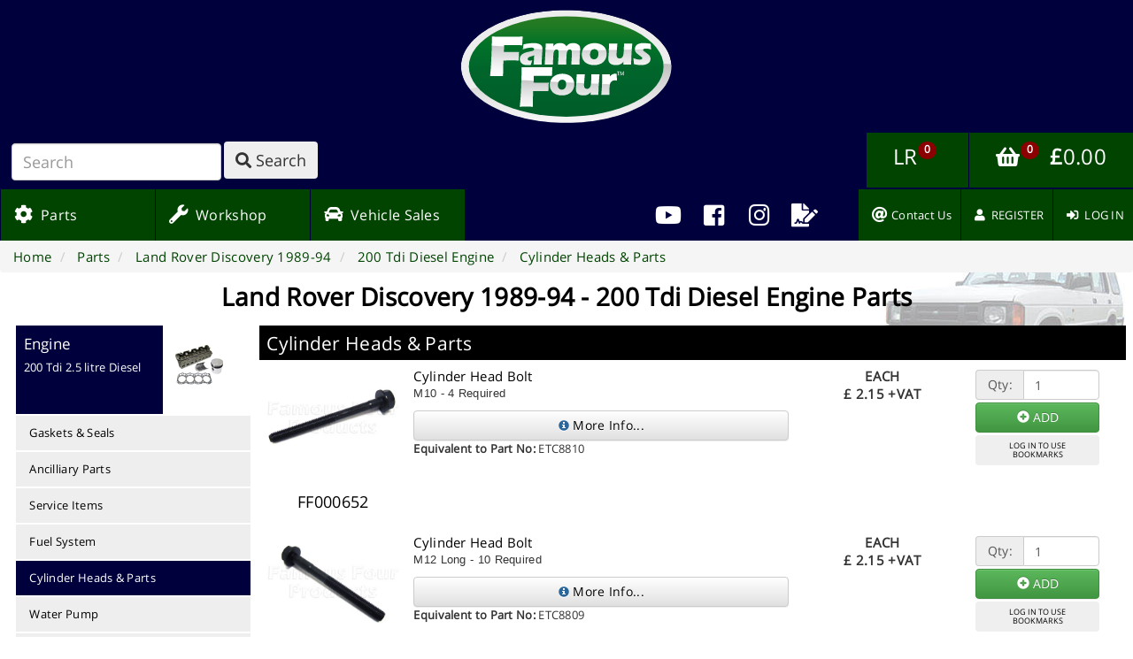

--- FILE ---
content_type: text/html; charset=UTF-8
request_url: https://www.famousfour.co.uk/new_parts/partslist?veh=disco_200&sec=eng&eng=e_200tdi&sub_sec=cylhead
body_size: 48673
content:
<!DOCTYPE html ><meta http-equiv="Content-Type" content="text/html; charset=UTF-8">

        <head>
         <title>Cylinder Heads & Parts for Land Rover Discovery 1989-94</title> 
<link href="/css/bootstrap.css" rel="stylesheet" />
<link href="/css/bootstrap-theme.css" rel="stylesheet" />
<link href="/css/bootstrap-fam4.css" rel="stylesheet" />
<link href="/css/fontawesome-all.min.css" rel="stylesheet" />
<link href="/css/fontawesome-v4-shims.min.css" rel="stylesheet" />
<link href="/css/flags.css" rel="stylesheet" />
<link href="/css/font-faces.css" rel="stylesheet" />
<link href="/css/page.css" rel="stylesheet" />
<link href="/css//new_parts/partslist/partslist.css" rel="stylesheet" />
<meta name="Description" content="Cylinder Heads & Parts parts for Land Rover Discovery 1989-94 with 200 Tdi Diesel Engine from Famous Four Products Ltd. in Lincolnshire, UK"/>
<meta name="robots" content="index,follow"/>
<meta name="robots" content="NOODP"/>
<meta http-equiv="Copyright" content="&copy; Copyright 1998-2026 - Famous Four Products Ltd.">
<!-- Google+ Publisher reltationship tag links site to G+ page -->
<a href="https://plus.google.com/+FamousFour" rel="publisher"></a>

<!-- UTF-8 encoding -->
<meta charset="UTF-8">

<!-- OpenGraph metadata is for automatic logo and sharing infor when posting websute link to Facebook! -->
<meta property="og:title" content="Cylinder Heads & Parts for Land Rover Discovery 1989-94" />
<meta property="og:type" content="website" />
<meta property="og:url" content="https://www.famousfour.co.uk/new_parts/partslist?veh=disco_200&sec=eng&eng=e_200tdi&sub_sec=cylhead" />
<meta property="og:image" content="http://www.famousfour.co.uk/images/logo-sharing.png" />
<meta property="og:description" content="Famous Four Products are Independent Land Rover Specialists based in Lincolnshire, UK. We provide Genuine and Aftermarket Land Rover Parts and Accessories, Service, Repair and Restoration. Order Online, by email to info&#064;famousfour.co.uk or phone on +44 (0)1507 609444" />
<!-- /OpenGraph -->

<meta name="viewport" content="width=device-width, initial-scale=width=device-width, initial-scale=1">
<meta http-equiv="X-UA-Compatible" content="IE=edge">
<meta http-equiv="X-Clacks-Overhead" content="GNU Terry Pratchett">
<link rel="canonical" href="https://www.famousfour.co.uk/new_parts/partslist?veh=disco_200&sec=eng&eng=e_200tdi&sub_sec=cylhead">

<!-- Google Web Fonts -->
<link rel="preconnect" href="https://fonts.googleapis.com">
<link rel="preconnect" href="https://fonts.gstatic.com" crossorigin>
<link href="https://fonts.googleapis.com/css2?family=Archivo+Black&family=Kanit:wght@500;700;900&display=swap" rel="stylesheet">

<!-- Comodo Certificate badge script -->
<!-- <script src="//trustlogo.com/trustlogo/javascript/trustlogo.js"></script> -->

<!-- TrustBox script -->
<script type="text/javascript" src="//widget.trustpilot.com/bootstrap/v5/tp.widget.bootstrap.min.js" async></script>
<!-- End TrustBox script -->

<!-- loads IE fixes if the browser is older than IE9 -->
<!--[if lt IE 9]>
    <link href="/css/iefix.css" rel="stylesheet" />
<![endif]-->
            
            </head>
            <body>

    <!-- Google tag (gtag.js) -->
    <script async src="https://www.googletagmanager.com/gtag/js?id=G-MY2Q0GEMXZ"></script>
    <script>
        window.dataLayer = window.dataLayer || [];
        function gtag(){dataLayer.push(arguments);}
        gtag('js', new Date());

        gtag('config', 'G-MY2Q0GEMXZ');
    </script>
    
    <script>
        (function(i,s,o,g,r,a,m){i['GoogleAnalyticsObject']=r;i[r]=i[r]||function(){
        (i[r].q=i[r].q||[]).push(arguments)},i[r].l=1*new Date();a=s.createElement(o),
        m=s.getElementsByTagName(o)[0];a.async=1;a.src=g;m.parentNode.insertBefore(a,m)
        })(window,document,'script','//www.google-analytics.com/analytics.js','ga');

        ga('create', 'UA-24681253-1', 'auto');
        ga('send', 'pageview');
    </script>
    <!-- Facebook Pixel Code -->
    <script>
        !function(f,b,e,v,n,t,s)
        {if(f.fbq)return;n=f.fbq=function(){n.callMethod?
        n.callMethod.apply(n,arguments):n.queue.push(arguments)};
        if(!f._fbq)f._fbq=n;n.push=n;n.loaded=!0;n.version='2.0';
        n.queue=[];t=b.createElement(e);t.async=!0;
        t.src=v;s=b.getElementsByTagName(e)[0];
        s.parentNode.insertBefore(t,s)}(window, document,'script',
        'https://connect.facebook.net/en_US/fbevents.js');
        fbq('init', '235300854019479');
        fbq('track', 'PageView');
    </script>
    <noscript><img height="1" width="1" style="display:none"
        src="https://www.facebook.com/tr?id=235300854019479&ev=PageView&noscript=1"
    /></noscript>
    <!-- End Facebook Pixel Code -->


<div id="navigation-menu">
    <div class="menu-bar" id="menu-persist">
        <div class="menu-block" id="logo">
            <a href="https://www.famousfour.co.uk" title="Home" id="homepage-link">
                                    <img src="/images/header/Fam4.svg" alt="Homepage" />
                            </a>
        </div>
        <div class="menu-block" id="mobile-menu">
            <button type="button">
                <span class="mobile-menu fa fa-bars"></span>
            </button>
        </div>
    </div>
    <div class="menu-mobile-hide">
        <div class="menu-bar" id="menu-1">
            <div class="menu-block" id="search">
                <script type="application/ld+json">
                    {
                        "@context": "http://schema.org",
                        "@type": "WebSite",
                        "url": "https://www.famousfour.co.uk",
                        "potentialAction": {
                            "@type": "SearchAction",
                            "target": "https://www.famousfour.co.uk/search?string={search_term_string}",
                            "query-input": "required name=search_term_string"
                        }
                    }
                </script>
                
                <form class="form-inline" id="search-form" method="GET" action="https://www.famousfour.co.uk/search">
                    <input class="form-control" type="search" placeholder="Search" aria-label="Search" name="string">
                                            <input type="hidden" name="veh" value="disco_200">
                                        <button class="btn" type="submit">
                        <i class="fas fa-search"></i>
                        <span class="search-label"> Search</span>
                    </button>
                </form>
            </div>
            <div class="menu-block" id="basket">
                <a class="basket" href="/lrlist" class="basket" title="LR LIST ITEMS">
                    <span class="lr-lable">LR</span>
                    &nbsp;
                                            <span id="lrlist-button-qty" class="badge">0</span>
                                    </a>
        
                <a class="basket" href="/basket" class="basket" title="SHOPPING BASKET">
                    <i class="fa fa-shopping-basket"></i>
                                            &nbsp;
                        <span id="basket-button-qty" class="badge badge-danger">0</span>
                        &nbsp;
                        <span id="basket-button-total">
                            <b>&pound;</b><span id="basket-button-total-figure">0.00</span>
                        </span>
                                    </a>
            </div>

        </div>
        <div class="menu-bar" id="menu-2">
            <div class="menu-block" id="main-menu">
                <a id="parts" class="menu-link" href="https://www.famousfour.co.uk/new_parts">
                    <div>
                        <i class="fas fa-lg fa-cog"></i>
                        &nbsp;Parts
                    </div>
                </a>
                <!--<a id="workshop" class="menu-link" href="https://www.famousfour.co.uk/off-road">
                    <div>
                        <i class="fas fa-lg fa-question-circle"></i></i>y
                        &nbsp;Off-Road
                    </div>
                </a>-->
                <a id="workshop" class="menu-link" href="https://www.famousfour.co.uk/workshop">
                    <div>
                        <i class="fas fa-lg fa-wrench"></i>
                        &nbsp;Workshop
                    </div>
                </a>
                <a id="vehicles" class="menu-link" href="https://www.famousfour.co.uk/vehicles">
                    <div>
                        <i class="fas fa-lg fa-car"></i>
                        &nbsp;Vehicle Sales
                    </div>
                </a>
            </div>

            <div class="menu-block" id="social-links">
                <a id="youtube" class="menu-link" tabindex="-1" target="_blank" href="https://www.youtube.com/channel/UCwMVkPPzaCbglCVvWibTwYg/videos" title="Our YouTube Channel">
                    <i class="fab fa-youtube"></i>
                </a>
                <a id="facebook" role="menuitem" tabindex="-1" target="_blank" href="https://www.facebook.com/famousfourproducts" title="OUR FACEBOOK PAGE">
                    <i class="fab fa-facebook-square"></i>
                </a>
                <a id="instagram" role="menuitem" tabindex="-1" target="_blank" href="https://www.instagram.com/famousfourlouth" title="FOLLOW US ON INSTAGRAM">
                    <i class="fab fa-instagram"></i>
                </a>
                <a id="blog" role="menuitem" tabindex="-1" target="_blank" href="https://blog.famousfour.co.uk" title="READ RECENT ARTICLES ON OUR BLOG">
                    <i class="fas fa-file-signature"></i>
                </a>
            </div>

            <div class="menu-block" id="basket-buttons">
                <a role="menuitem" id="contactus" class="menu-link" href="https://www.famousfour.co.uk/contactus">
                    <div>
                        <i class="fas fa-lg fa-at"></i>
                                                Contact Us
                    </div>
                </a>    
                                    <a role="menuitem" tabindex="-1" href="https://www.famousfour.co.uk/account/register" title="REGISTER">
                        <div>
                            <i class="fas fa-user"></i>
                            &nbsp;REGISTER
                        </div>
                    </a>
                    <a role="menuitem" tabindex="-1" href="https://www.famousfour.co.uk/account/login" title="LOG IN">
                        <div>
                            <i class="fas fa-sign-in-alt"></i>
                            &nbsp;LOG IN
                        </div>
                    </a>
                            </div>
        </div>
    </div>
</div>


        <div id="breadcrumbs">
        <ol class="breadcrumb" itemscope itemtype="http://schema.org/BreadcrumbList">
                            <li id="bc_0" itemprop="http://schema.org/itemListElement" itemscope itemtype="http://schema.org/ListItem">
                    <a href="https://www.famousfour.co.uk" itemprop="item">
                        <span itemprop="name">Home</span>
                    </a>
                    <meta itemprop="position" content="1" />
                </li>
                                                                    
                                                <li id="bc_1" itemprop="http://schema.org/itemListElement" itemscope itemtype="http://schema.org/ListItem" ?>
                                                    <a href="https://www.famousfour.co.uk/new_parts" itemprop="item">
                                <span itemprop="name">Parts</span>
                            </a>
                                                <meta itemprop="position" content="2" />
                    </li>
                                                                                <li id="bc_2" itemprop="http://schema.org/itemListElement" itemscope itemtype="http://schema.org/ListItem" ?>
                                                    <a href="https://www.famousfour.co.uk/new_parts/sections?veh=disco_200" itemprop="item">
                                <span itemprop="name">Land Rover Discovery 1989-94</span>
                            </a>
                                                <meta itemprop="position" content="3" />
                    </li>
                                                                                <li id="bc_3" itemprop="http://schema.org/itemListElement" itemscope itemtype="http://schema.org/ListItem" ?>
                                                    <a href="https://www.famousfour.co.uk/new_parts/partslist?veh=disco_200&sec=eng&eng=e_200tdi" itemprop="item">
                                <span itemprop="name">200 Tdi Diesel Engine</span>
                            </a>
                                                <meta itemprop="position" content="4" />
                    </li>
                                                                                <li id="bc_4" itemprop="http://schema.org/itemListElement" itemscope itemtype="http://schema.org/ListItem" class="active">
                        <a href="#active" itemprop="item">
                            <span itemprop="name">Cylinder Heads & Parts</span>
                        </a>
                        <meta itemprop="position" content="5" />
                    </li>
                                                    </ol>
    </div>

<div class="clearfix"></div>

<style>
    a.promotion-banner img {
        display: block;
        max-height: 160px;
        width: 60%;
        margin: 1rem auto;
        border-radius: 1.5rem;
    }

    @media only screen and (max-width: 640px) {
        a.promotion-banner img {
            width: 96%;
        }
    }
</style>

<div id="content">
    
    <a href="https://www.famousfour.co.uk/new_parts/sections?veh=disco_200">
        <div class="vehicle-header" style="background-image: url('/images/backgrounds/disco_200_bg.jpg')">
            <h1><b>Land Rover Discovery 1989-94 - 200 Tdi Diesel Engine Parts</b></h1>
        </div>
    </a>

    <div class="section">
     <div class="section-title">
        <button id="show-list" class="btn btn-primary">
            <span class="glyphicon glyphicon-plus"></span>
            <div class="show-list-label">MORE<br/>PARTS</div>
        </button>
                    <a href="https://www.famousfour.co.uk/new_parts/partslist?veh=disco_200&sec=eng&eng=e_200tdi">
                <h2>Engine</h2>
                <h3 class="engine">
                    200 Tdi 2.5 litre Diesel                </h3>
            </a>
            </div>
    <div class="section-pic" style="background-image: url('/images/icons/catalogue/eng.png')">
        &nbsp;
    </div>
    <ul class="sub-sections nav nav-stacked">
                <li class="sub"  >
            <a href="https://www.famousfour.co.uk/new_parts/partslist?veh=disco_200&sec=eng&sub_sec=gaskets&eng=e_200tdi">
                Gaskets & Seals            </a>
        </li>
                <li class="sub"  >
            <a href="https://www.famousfour.co.uk/new_parts/partslist?veh=disco_200&sec=eng&sub_sec=ancils&eng=e_200tdi">
                Ancilliary Parts            </a>
        </li>
                <li class="sub"  >
            <a href="https://www.famousfour.co.uk/new_parts/partslist?veh=disco_200&sec=eng&sub_sec=serv&eng=e_200tdi">
                Service Items            </a>
        </li>
                <li class="sub"  >
            <a href="https://www.famousfour.co.uk/new_parts/partslist?veh=disco_200&sec=eng&sub_sec=carbfuel&eng=e_200tdi">
                Fuel System            </a>
        </li>
                <li class="sub active"  >
            <a href="https://www.famousfour.co.uk/new_parts/partslist?veh=disco_200&sec=eng&sub_sec=cylhead&eng=e_200tdi">
                Cylinder Heads & Parts            </a>
        </li>
                <li class="sub"  >
            <a href="https://www.famousfour.co.uk/new_parts/partslist?veh=disco_200&sec=eng&sub_sec=waterpump&eng=e_200tdi">
                Water Pump            </a>
        </li>
                <li class="sub"  >
            <a href="https://www.famousfour.co.uk/new_parts/partslist?veh=disco_200&sec=eng&sub_sec=timing&eng=e_200tdi">
                Timing Gear            </a>
        </li>
                <li class="sub"  >
            <a href="https://www.famousfour.co.uk/new_parts/partslist?veh=disco_200&sec=eng&sub_sec=pistonring&eng=e_200tdi">
                Pistons & Rings            </a>
        </li>
                <li class="sub"  >
            <a href="https://www.famousfour.co.uk/new_parts/partslist?veh=disco_200&sec=eng&sub_sec=bearings&eng=e_200tdi">
                Bearings            </a>
        </li>
                <li class="sub"  >
            <a href="https://www.famousfour.co.uk/new_parts/partslist?veh=disco_200&sec=eng&sub_sec=crank&eng=e_200tdi">
                Crankshaft            </a>
        </li>
                <li class="sub"  >
            <a href="https://www.famousfour.co.uk/new_parts/partslist?veh=disco_200&sec=eng&sub_sec=cam&eng=e_200tdi">
                Camshaft            </a>
        </li>
                <li class="sub"  >
            <a href="https://www.famousfour.co.uk/new_parts/partslist?veh=disco_200&sec=eng&sub_sec=rockers&eng=e_200tdi">
                Rockers & Valve Gear            </a>
        </li>
                <li class="sub"  >
            <a href="https://www.famousfour.co.uk/new_parts/partslist?veh=disco_200&sec=eng&sub_sec=oilcool&eng=e_200tdi">
                Oil Cooling Parts            </a>
        </li>
                <li class="sub"  >
            <a href="https://www.famousfour.co.uk/new_parts/partslist?veh=disco_200&sec=eng&sub_sec=watercool&eng=e_200tdi">
                Water Cooling Parts            </a>
        </li>
                <li class="sub"  >
            <a href="https://www.famousfour.co.uk/new_parts/partslist?veh=disco_200&sec=eng&sub_sec=tappets&eng=e_200tdi">
                Tappets            </a>
        </li>
                <li class="sub"  >
            <a href="https://www.famousfour.co.uk/new_parts/partslist?veh=disco_200&sec=eng&sub_sec=oilpump&eng=e_200tdi">
                Oil Pump            </a>
        </li>
                <li class="sub"  >
            <a href="https://www.famousfour.co.uk/new_parts/partslist?veh=disco_200&sec=eng&sub_sec=coreplugs&eng=e_200tdi">
                Core Plugs            </a>
        </li>
                <li class="sub"  >
            <a href="https://www.famousfour.co.uk/new_parts/partslist?veh=disco_200&sec=eng&sub_sec=mount&eng=e_200tdi">
                Engine Mountings            </a>
        </li>
                <li class="sub"  >
            <a href="https://www.famousfour.co.uk/new_parts/partslist?veh=disco_200&sec=eng&sub_sec=breath&eng=e_200tdi">
                Breathers            </a>
        </li>
            </ul>
</div>

    <div id="list-container">
                    <!-- GENUINE PANELS -->
                        <!-- FLOOR MATS - 2Door RRC -->
            
            <h2 class="subsec-title">
                Cylinder Heads & Parts            </h2>

            <table class="parts list table">
                                    
    <tr class="part" id="1241" itemscope itemtype="http://schema.org/Product">
        <td class="picture">
            <a href="#1241"></a>
            <a class="img-link" href="https://www.famousfour.co.uk/new_parts/ff_part?part=1241">
                                <meta itemprop="image" content="https://www.famousfour.co.uk/images/parts/ff000652.jpg" />
                <div class="product-image-container">
                                                <img class="product-image" src="/images/parts/ff000652.jpg" alt="Cylinder Head Bolt - Land Rover Discovery 1989-94 - 200 Tdi Diesel Engine" />
                                                            </div>
                                <div class="brand-image-container">
                                            <meta itemprop="brand" content="Famous Four" />
                                    </div>
            </a>
            <h4 itemprop="sku" class="cat-link">
                <a href="https://www.famousfour.co.uk/new_parts/ff_part?part=1241">FF000652</a>
            </h4>
        </td>
        <td class="descript">
            <div itemprop="name">
                <a class="product-link" href="https://www.famousfour.co.uk/new_parts/ff_part?part=1241" title="Cylinder Head Bolt">
                    Cylinder Head Bolt                </a>
            </div>
            <div itemprop="description">
                                    <div class="descript-spec">M10 - 4 Required</div>
                            </div>
                                    <a class="btn btn-default more-info perpetual" style="width: 100%" href="https://www.famousfour.co.uk/new_parts/ff_part?part=1241">
                <span class="glyphicon glyphicon-info-sign"></span>
                More Info...
            </a>
            <div style="width: 100%; font-size: 10pt; margin-top: 3px;">
                                    <b>Equivalent to Part No: </b><span itemprop="mpn">ETC8810</span>
                            </div>
        </td>
        <td class="price" itemprop="offers" itemscope itemtype="http://schema.org/Offer">
            <meta itemprop="url" content="https://www.famousfour.co.uk/new_parts/ff_part?part=1241" />
            <meta itemprop="priceCurrency" content="GBP" />
            <meta itemprop="availability" content="in stock" />
            <div class="price-label">
                <div class="price-basis">
                                            <b>EACH</b>
                                    </div>
                <div class="price-amount">
                                            <b>
                            &pound;                            <span itemprop="price">2.15</span>
                            +VAT                        </b>
                                    </div>
            </div>
                    </td>

                <td class="add-panel basket-control panel-show">
                            <div class="input-group">
                    <span class="qty-label input-group-addon">Qty:</span>
                    <input type="text" class="qty form-control" value="1" />
                </div>
                <div class="basket-buttons">
                    <button class="basket-add btn btn-success">
                        <span class="glyphicon glyphicon-plus-sign"></span>
                        <span class="button-label">ADD</span>
                    </button>
                                            <button class="btn bookmark-button btn-disabled ">
                            LOG IN TO USE<br/>BOOKMARKS
                        </button>
                                    </div>
                    </td>
        <td class="update-panel basket-control panel-hide">
            <div class="input-group">
                <span class="qty-label input-group-addon">Qty:</span>
                <input type="text" class="qty form-control" value="" />
            </div>
            <div class="basket-buttons">
                <button class="basket-update btn btn-primary">
                    <span class="glyphicon glyphicon-repeat"></span>
                    <span class="button-label">UPDATE</span>
                </button>
                <button class="basket-delete btn btn-danger">
                    <span class="glyphicon glyphicon-remove-circle"></span>
                    <span class="button-label">REMOVE</span>
                </button>
            </div>
        </td>
    </tr>
                                    
    <tr class="part" id="1237" itemscope itemtype="http://schema.org/Product">
        <td class="picture">
            <a href="#1237"></a>
            <a class="img-link" href="https://www.famousfour.co.uk/new_parts/ff_part?part=1237">
                                <meta itemprop="image" content="https://www.famousfour.co.uk/images/parts/ff000651.jpg" />
                <div class="product-image-container">
                                                <img class="product-image" src="/images/parts/ff000651.jpg" alt="Cylinder Head Bolt - Land Rover Discovery 1989-94 - 200 Tdi Diesel Engine" />
                                                            </div>
                                <div class="brand-image-container">
                                            <meta itemprop="brand" content="Famous Four" />
                                    </div>
            </a>
            <h4 itemprop="sku" class="cat-link">
                <a href="https://www.famousfour.co.uk/new_parts/ff_part?part=1237">FF000651</a>
            </h4>
        </td>
        <td class="descript">
            <div itemprop="name">
                <a class="product-link" href="https://www.famousfour.co.uk/new_parts/ff_part?part=1237" title="Cylinder Head Bolt">
                    Cylinder Head Bolt                </a>
            </div>
            <div itemprop="description">
                                    <div class="descript-spec">M12 Long - 10 Required</div>
                            </div>
                                    <a class="btn btn-default more-info perpetual" style="width: 100%" href="https://www.famousfour.co.uk/new_parts/ff_part?part=1237">
                <span class="glyphicon glyphicon-info-sign"></span>
                More Info...
            </a>
            <div style="width: 100%; font-size: 10pt; margin-top: 3px;">
                                    <b>Equivalent to Part No: </b><span itemprop="mpn">ETC8809</span>
                            </div>
        </td>
        <td class="price" itemprop="offers" itemscope itemtype="http://schema.org/Offer">
            <meta itemprop="url" content="https://www.famousfour.co.uk/new_parts/ff_part?part=1237" />
            <meta itemprop="priceCurrency" content="GBP" />
            <meta itemprop="availability" content="in stock" />
            <div class="price-label">
                <div class="price-basis">
                                            <b>EACH</b>
                                    </div>
                <div class="price-amount">
                                            <b>
                            &pound;                            <span itemprop="price">2.15</span>
                            +VAT                        </b>
                                    </div>
            </div>
                    </td>

                <td class="add-panel basket-control panel-show">
                            <div class="input-group">
                    <span class="qty-label input-group-addon">Qty:</span>
                    <input type="text" class="qty form-control" value="1" />
                </div>
                <div class="basket-buttons">
                    <button class="basket-add btn btn-success">
                        <span class="glyphicon glyphicon-plus-sign"></span>
                        <span class="button-label">ADD</span>
                    </button>
                                            <button class="btn bookmark-button btn-disabled ">
                            LOG IN TO USE<br/>BOOKMARKS
                        </button>
                                    </div>
                    </td>
        <td class="update-panel basket-control panel-hide">
            <div class="input-group">
                <span class="qty-label input-group-addon">Qty:</span>
                <input type="text" class="qty form-control" value="" />
            </div>
            <div class="basket-buttons">
                <button class="basket-update btn btn-primary">
                    <span class="glyphicon glyphicon-repeat"></span>
                    <span class="button-label">UPDATE</span>
                </button>
                <button class="basket-delete btn btn-danger">
                    <span class="glyphicon glyphicon-remove-circle"></span>
                    <span class="button-label">REMOVE</span>
                </button>
            </div>
        </td>
    </tr>
                                    
    <tr class="part" id="1232" itemscope itemtype="http://schema.org/Product">
        <td class="picture">
            <a href="#1232"></a>
            <a class="img-link" href="https://www.famousfour.co.uk/new_parts/ff_part?part=1232">
                                <meta itemprop="image" content="https://www.famousfour.co.uk/images/parts/ff000650.jpg" />
                <div class="product-image-container">
                                                <img class="product-image" src="/images/parts/ff000650.jpg" alt="Cylinder Head Bolt - Land Rover Discovery 1989-94 - 200 Tdi Diesel Engine" />
                                                            </div>
                                <div class="brand-image-container">
                                            <meta itemprop="brand" content="Famous Four" />
                                    </div>
            </a>
            <h4 itemprop="sku" class="cat-link">
                <a href="https://www.famousfour.co.uk/new_parts/ff_part?part=1232">FF000650</a>
            </h4>
        </td>
        <td class="descript">
            <div itemprop="name">
                <a class="product-link" href="https://www.famousfour.co.uk/new_parts/ff_part?part=1232" title="Cylinder Head Bolt">
                    Cylinder Head Bolt                </a>
            </div>
            <div itemprop="description">
                                    <div class="descript-spec">M12 Short - 4 Required</div>
                            </div>
                                    <a class="btn btn-default more-info perpetual" style="width: 100%" href="https://www.famousfour.co.uk/new_parts/ff_part?part=1232">
                <span class="glyphicon glyphicon-info-sign"></span>
                More Info...
            </a>
            <div style="width: 100%; font-size: 10pt; margin-top: 3px;">
                                    <b>Equivalent to Part No: </b><span itemprop="mpn">ETC8808</span>
                            </div>
        </td>
        <td class="price" itemprop="offers" itemscope itemtype="http://schema.org/Offer">
            <meta itemprop="url" content="https://www.famousfour.co.uk/new_parts/ff_part?part=1232" />
            <meta itemprop="priceCurrency" content="GBP" />
            <meta itemprop="availability" content="in stock" />
            <div class="price-label">
                <div class="price-basis">
                                            <b>EACH</b>
                                    </div>
                <div class="price-amount">
                                            <b>
                            &pound;                            <span itemprop="price">2.15</span>
                            +VAT                        </b>
                                    </div>
            </div>
                    </td>

                <td class="add-panel basket-control panel-show">
                            <div class="input-group">
                    <span class="qty-label input-group-addon">Qty:</span>
                    <input type="text" class="qty form-control" value="1" />
                </div>
                <div class="basket-buttons">
                    <button class="basket-add btn btn-success">
                        <span class="glyphicon glyphicon-plus-sign"></span>
                        <span class="button-label">ADD</span>
                    </button>
                                            <button class="btn bookmark-button btn-disabled ">
                            LOG IN TO USE<br/>BOOKMARKS
                        </button>
                                    </div>
                    </td>
        <td class="update-panel basket-control panel-hide">
            <div class="input-group">
                <span class="qty-label input-group-addon">Qty:</span>
                <input type="text" class="qty form-control" value="" />
            </div>
            <div class="basket-buttons">
                <button class="basket-update btn btn-primary">
                    <span class="glyphicon glyphicon-repeat"></span>
                    <span class="button-label">UPDATE</span>
                </button>
                <button class="basket-delete btn btn-danger">
                    <span class="glyphicon glyphicon-remove-circle"></span>
                    <span class="button-label">REMOVE</span>
                </button>
            </div>
        </td>
    </tr>
                                    
    <tr class="part" id="16676" itemscope itemtype="http://schema.org/Product">
        <td class="picture">
            <a href="#16676"></a>
            <a class="img-link" href="https://www.famousfour.co.uk/new_parts/ff_part?part=16676">
                                <meta itemprop="image" content="https://www.famousfour.co.uk/images/parts/ff007189.jpg" />
                <div class="product-image-container">
                                                <img class="product-image" src="/images/parts/ff007189.jpg" alt="Dowel Ring - Cylinder Block to Head - Land Rover Discovery 1989-94 - 200 Tdi Diesel Engine" />
                                                            </div>
                                <div class="brand-image-container">
                                            <meta itemprop="brand" content="Famous Four" />
                                    </div>
            </a>
            <h4 itemprop="sku" class="cat-link">
                <a href="https://www.famousfour.co.uk/new_parts/ff_part?part=16676">FF007189</a>
            </h4>
        </td>
        <td class="descript">
            <div itemprop="name">
                <a class="product-link" href="https://www.famousfour.co.uk/new_parts/ff_part?part=16676" title="Dowel Ring - Cylinder Block to Head">
                    Dowel Ring - Cylinder Block to Head                </a>
            </div>
            <div itemprop="description">
                            </div>
                                    <a class="btn btn-default more-info perpetual" style="width: 100%" href="https://www.famousfour.co.uk/new_parts/ff_part?part=16676">
                <span class="glyphicon glyphicon-info-sign"></span>
                More Info...
            </a>
            <div style="width: 100%; font-size: 10pt; margin-top: 3px;">
                                    <b>Equivalent to Part No: </b><span itemprop="mpn">ETC8352</span>
                            </div>
        </td>
        <td class="price" itemprop="offers" itemscope itemtype="http://schema.org/Offer">
            <meta itemprop="url" content="https://www.famousfour.co.uk/new_parts/ff_part?part=16676" />
            <meta itemprop="priceCurrency" content="GBP" />
            <meta itemprop="availability" content="in stock" />
            <div class="price-label">
                <div class="price-basis">
                                            <b>EACH</b>
                                    </div>
                <div class="price-amount">
                                            <b>
                            &pound;                            <span itemprop="price">4.95</span>
                            +VAT                        </b>
                                    </div>
            </div>
                    </td>

                <td class="add-panel basket-control panel-show">
                            <div class="input-group">
                    <span class="qty-label input-group-addon">Qty:</span>
                    <input type="text" class="qty form-control" value="1" />
                </div>
                <div class="basket-buttons">
                    <button class="basket-add btn btn-success">
                        <span class="glyphicon glyphicon-plus-sign"></span>
                        <span class="button-label">ADD</span>
                    </button>
                                            <button class="btn bookmark-button btn-disabled ">
                            LOG IN TO USE<br/>BOOKMARKS
                        </button>
                                    </div>
                    </td>
        <td class="update-panel basket-control panel-hide">
            <div class="input-group">
                <span class="qty-label input-group-addon">Qty:</span>
                <input type="text" class="qty form-control" value="" />
            </div>
            <div class="basket-buttons">
                <button class="basket-update btn btn-primary">
                    <span class="glyphicon glyphicon-repeat"></span>
                    <span class="button-label">UPDATE</span>
                </button>
                <button class="basket-delete btn btn-danger">
                    <span class="glyphicon glyphicon-remove-circle"></span>
                    <span class="button-label">REMOVE</span>
                </button>
            </div>
        </td>
    </tr>
                                    
    <tr class="part" id="3629" itemscope itemtype="http://schema.org/Product">
        <td class="picture">
            <a href="#3629"></a>
            <a class="img-link" href="https://www.famousfour.co.uk/new_parts/ff_part?part=3629">
                                <meta itemprop="image" content="https://www.famousfour.co.uk/images/parts/ff001598.jpg" />
                <div class="product-image-container">
                                                <img class="product-image" src="/images/parts/ff001598.jpg" alt="Oil Filler Cap - Land Rover Discovery 1989-94 - 200 Tdi Diesel Engine" />
                                                            </div>
                                <div class="brand-image-container">
                                            <meta itemprop="brand" content="Famous Four" />
                                    </div>
            </a>
            <h4 itemprop="sku" class="cat-link">
                <a href="https://www.famousfour.co.uk/new_parts/ff_part?part=3629">FF001598</a>
            </h4>
        </td>
        <td class="descript">
            <div itemprop="name">
                <a class="product-link" href="https://www.famousfour.co.uk/new_parts/ff_part?part=3629" title="Oil Filler Cap">
                    Oil Filler Cap                </a>
            </div>
            <div itemprop="description">
                                    <div class="descript-spec">Tdi</div>
                            </div>
                                    <a class="btn btn-default more-info perpetual" style="width: 100%" href="https://www.famousfour.co.uk/new_parts/ff_part?part=3629">
                <span class="glyphicon glyphicon-info-sign"></span>
                More Info...
            </a>
            <div style="width: 100%; font-size: 10pt; margin-top: 3px;">
                                    <b>Equivalent to Part No: </b><span itemprop="mpn">ERR5041</span>
                            </div>
        </td>
        <td class="price" itemprop="offers" itemscope itemtype="http://schema.org/Offer">
            <meta itemprop="url" content="https://www.famousfour.co.uk/new_parts/ff_part?part=3629" />
            <meta itemprop="priceCurrency" content="GBP" />
            <meta itemprop="availability" content="in stock" />
            <div class="price-label">
                <div class="price-basis">
                                            <b>EACH</b>
                                    </div>
                <div class="price-amount">
                                            <b>
                            &pound;                            <span itemprop="price">4.95</span>
                            +VAT                        </b>
                                    </div>
            </div>
                    </td>

                <td class="add-panel basket-control panel-show">
                            <div class="input-group">
                    <span class="qty-label input-group-addon">Qty:</span>
                    <input type="text" class="qty form-control" value="1" />
                </div>
                <div class="basket-buttons">
                    <button class="basket-add btn btn-success">
                        <span class="glyphicon glyphicon-plus-sign"></span>
                        <span class="button-label">ADD</span>
                    </button>
                                            <button class="btn bookmark-button btn-disabled ">
                            LOG IN TO USE<br/>BOOKMARKS
                        </button>
                                    </div>
                    </td>
        <td class="update-panel basket-control panel-hide">
            <div class="input-group">
                <span class="qty-label input-group-addon">Qty:</span>
                <input type="text" class="qty form-control" value="" />
            </div>
            <div class="basket-buttons">
                <button class="basket-update btn btn-primary">
                    <span class="glyphicon glyphicon-repeat"></span>
                    <span class="button-label">UPDATE</span>
                </button>
                <button class="basket-delete btn btn-danger">
                    <span class="glyphicon glyphicon-remove-circle"></span>
                    <span class="button-label">REMOVE</span>
                </button>
            </div>
        </td>
    </tr>
                            </table>
        
        <div class="alert alert-danger" id="pricing-notice">
            <p><b>All prices quoted in GB POUND STERLING and EXCLUDE VAT &amp; CARRIAGE.</b></p>
            <p>VAT is levied at 20.0% and is payable only on goods shipped and carriage to the United Kingdom (exc. Channel Isles).</p>
            <p>CARRIAGE QUOTES ARE AVAILABLE ON REQUEST, or VIA OUR Web Shop</p>
        </div>
    </div>
</div>

<div id="page-footer">
    <div class="footer-1 links">
        <div class="link-block">
            <h5><span id="show-parts-links" class="expand fa fa-plus-square"></span> <b>Parts &amp; Workshop</b></h5>
            <ul id="parts-links">
                <li>
                    <a href="https://www.famousfour.co.uk/new_parts">Parts &amp; Accessories</a>
                </li>
                <li>
                    <a href="https://www.famousfour.co.uk/lrdirectory">LR Parts Directory</a>
                </li>
                <li>
                    <a href="https://www.famousfour.co.uk/gifts">Gift Ideas</a>
                </li>
                <li>
                    <a href="https://www.famousfour.co.uk/wshop">Service &amp; Repairs</a>
                </li>
                <li>
                    <b><a href="https://www.rangerovertailgates.co.uk">Range Rover Classic Tailgates</a></b>
                </li>
            </ul>
        </div>

        <div class="link-block">
            <h5><span id="show-info-links" class="expand fa fa-plus-square"></span> <b>More Information</b></h5>
            <ul id="info-links">
                <li>
                    <a href="https://www.famousfour.co.uk/contactus">Contact Us</a>
                </li>
                <li>
                    <a href="https://www.famousfour.co.uk/trade">Trade Enquiries</a>
                </li>
                <li>
                    <a href="https://www.famousfour.co.uk/aboutus">About Us</a>
                </li>
                <li>
                    <a href="https://www.famousfour.co.uk/feedback">Feedback &amp; Testimonials</a>
                </li>
                <li>
                    <a href="https://www.famousfour.co.uk/links">Useful Links</a>
                </li>
                <li>
                    <b><a href="https://www.famousfourclassic.co.uk">Famous Four Classic</a></b>
                </li>
            </ul>
        </div>

        <div class="link-block">
            <h5><span id="show-vehicle-links" class="expand fa fa-plus-square"></span> <b>Vehicles for Sale</b></h5>
            <ul id="vehicle-links">
                <li>
                    <a href="https://www.famousfour.co.uk/vehicles">Retail Sales</a>
                </li>
                <li>
                    <a href="https://www.famousfour.co.uk/vehicles/trade">Trade Sales</a>
                </li>
                <li>
                    <a href="https://www.famousfour.co.uk/vehicles/history">Sale History</a>
                </li>
            </ul>
        </div>

        <div class="link-block">
            <h5><span id="show-connect-links" class="expand fa fa-plus-square"></span> <b>Social Media</b></h5>
            <ul id="connect-links">
                <li>
                    <a href="https://blog.famousfour.co.uk"><span class="fas fa-rss"></span>&nbsp;&nbsp;&nbsp;Famous Four Blog</a>
                </li>
                <li>
                    <a href="https://www.youtube.com/channel/UCwMVkPPzaCbglCVvWibTwYg/videos"><span class="fab fa-youtube"></span>&nbsp;&nbsp;YouTube</a>
                </li>
                <li>
                    <a href="https://www.facebook.com/famousfourproducts"><span class="fab fa-facebook"></span>&nbsp;&nbsp;&nbsp;Facebook</a>
                </li>
                <li>
                    <a href="https://www.instagram.com/famousfourlouth"><span class="fab fa-instagram"></span>&nbsp;&nbsp;Instagram</a>
                </li>
            </ul>
        </div>

        <div class="link-block">
            <h5><span id="show-policy-links" class="expand fa fa-plus-square"></span> <b>Website Policies</b></h5>
            <ul id="policy-links">
                <li>
                    <a href="https://www.famousfour.co.uk/terms">Terms &amp; Conditions</a>
                </li>
                <li>
                    <a href="https://www.famousfour.co.uk/privacy">Privacy Policy</a>
                </li>
                <li>
                    <a href="https://www.famousfour.co.uk/delivery">Delivery Policy</a>
                </li>
                <li class="SSLCert">
                    <!-- <a href="https://sectigo.com/products/ssl-certificates-tls" id="sectigoTL">
                        <img src="/images/Sectigo_Logo_Web-Reversed.svg" style="width: 80px; height: auto" />
                    </a>  #} -->
                </li>
            </ul>
        </div>
    </div>
    <div class="footer-2">
        <div class="contact-info" itemscope itemtype="http://schema.org/Organization">
            <h4 itemprop="name"><b><a href="https://www.famousfour.co.uk">Famous Four Products Ltd.</a></b></h4>
            <h4><b>Tel: </b><span  itemprop="telephone"><a href="tel:0044 1507 609444">+44 (0)1507 609444</a></span> ~ <b>Fax: </b><span  itemprop="faxNumber">+44 (0)1507 609555</span></h4>
            <h4 itemprop="address" itemscope itemtype="http://schema.org/PostalAddress">
                <span itemprop="streetAddress">Warwick Road, Fairfield Industrial Estate</span>,
                <span itemprop="addressLocality">LOUTH</span>,
                <span itemprop="addressRegion">LINCS</span>,
                <span itemprop="postalCode">LN11 0YB</span>,
                <span itemprop="addressCountry">United Kingdom
            </h4>
            <h2 itemprop="email"><a href="mailto:info@famousfour.co.uk" title="e-Mail us">info@famousfour.co.uk</a></h2>
            <p>Copyright 1998-2026 <a href="https://www.famousfour.co.uk">Famous Four Products Ltd.</a> Errors and Omissions Excepted.</p>
        </div>
        <div class="mailing-list">
                    </div>
    </div>
</div>
</body>
<script src="/js/jquery/jquery-1.10.2.min.js"></script>
<script src="/js/jquery/jquery.plugins.f4.js"></script>
<script src="/js/jquery/jquery.form.js"></script>
<script src="/js/bootstrap/bootstrap.js"></script>
<script src="/js/default.js"></script>
<script src="/js//new_parts/partslist/partslist.js"></script>

<!--[if lt IE 9]>
    <script src="/js/html5shiv.js"></script>
    <script src="/js/respond.min.js"></script>
    <script src="/js/json2.js"></script>
<![endif]-->
  </body></html><script src="/js/basketEngine.js"></script>
<script src="/js/bookmarkEngine.js"></script>
<script src="/js/lrListEngine.js"></script>


--- FILE ---
content_type: text/javascript
request_url: https://www.famousfour.co.uk/js/basketEngine.js
body_size: 2683
content:
function basketEngine(){this.addToBasket=function(a,b,c){var d=c.parent().parent("td.add-panel"),e=c.parent().siblings(".input-group"),f=d.siblings("td.update-panel"),g=f.children(".input-group").children("input.qty");$.ajax({url:"/basket",data:{partial:"add",itemID:a,qty:b},dataType:"json",error:function(a,b,c){alert("An error occured: "+c)},beforeSend:function(){return isNaN(b)?(e.addClass("has-error"),!1):(e.removeClass("has-error"),!0)},success:function(a){updateBasket(),d.hide(),g.val(a.qty),f.show()}})},this.changeBasket=function(a,b,c){var d=c.parent().siblings(".input-group");$.ajax({url:"/basket",data:{partial:"add",itemID:a,qty:b},dataType:"json",beforeSend:function(){return isNaN(b)?(d.addClass("has-error"),!1):(d.removeClass("has-error"),!0)},error:function(a,b,c){alert("An error occured: "+c)},success:function(){updateBasket(),d.addClass("field-highlight"),setTimeout(function(){d.removeClass("field-highlight")},750)}})},this.removeFromBasket=function(a,b){var c=b.parent().parent("td.update-panel"),d=c.siblings("td.add-panel"),e=d.children(".input-group").children("input.qty"),f=b.parent().siblings(".input-group");$.ajax({url:"/basket",data:{partial:"add",itemID:a,qty:0},dataType:"json",error:function(a,b,c){alert("An error occured: "+c)},success:function(){updateBasket(),f.removeClass("has-error"),c.hide(),e.val(1),d.show()}})},this.empty=function(a){var b=a.parent().siblings("table.parts").children("tr.part"),c=a.parent().siblings("div#empty-notice"),d=$("a#ukcarriage"),e=$("a#checkout"),f=$("button#empty-basket");$.ajax({url:"/basket",data:{partial:"empty"},dataType:"json",error:function(a,b,c){alert("An error occured: "+c)},success:function(){b.remove(),f.hide(),d.hide(),e.hide(),c.show(),updateBasket()}})}}function updateBasket(a){var b=$("#basket-button-qty"),c=$("#basket-button-total #basket-button-total-figure"),d=$("table.parts.list tr.parts-total span#basket-total"),e=$("table.parts.list tr.carriage span#basket-carriage"),f=$("table.parts.list tr.vat span#basket-vat"),g=$("table.parts.list tr.grand-total span#basket-total-vat");$.ajax({url:"/basket",data:{partial:"status",postcode:a},dataType:"json",error:function(a,b,c){alert("An error occured: "+c)},success:function(a){b.html(a.qty),c.html(a.total),d.html(a.total),e.html(a.carriage),f.html(a.vat),g.html(a.totalVat),0===a.total?($("div#total-notice").show(),$("div#empty-notice").show(),$("p#lrlist-emailit").show(),$("button#empty-basket").hide(),$("a#ukcarriage").hide(),$("a#checkout").hide()):($("div#empty-notice").hide(),$("div#total-notice").hide(),$("p#lrlist-emailit").hide(),$("a#checkout").show(),$("button#empty-basket").show(),$("a#ukcarriage").show())}})}

--- FILE ---
content_type: text/javascript
request_url: https://www.famousfour.co.uk/js/bookmarkEngine.js
body_size: 676
content:
function bookmarkEngine(){this.addBookmark=function(a,b){$.ajax({url:"/bookmarks",data:{partial:"add",itemID:a,qty:1},dataType:"json",error:function(a,b,c){alert("An error occured: "+c)},success:function(){b.addClass("bookmark-on")}})},this.removeBookmark=function(a,b){$.ajax({url:"/bookmarks",data:{partial:"add",itemID:a,qty:0},dataType:"json",error:function(a,b,c){alert("An error occured: "+c)},success:function(){b.removeClass("bookmark-on")}})},this.empty=function(){$.ajax({url:"/bookmarks",data:{partial:"empty"},dataType:"json",error:function(a,b,c){alert("An error occured: "+c)},success:function(){var a=$("ul#parts"),b=$("div#empty-notice");a.hide(),b.show()}})}}